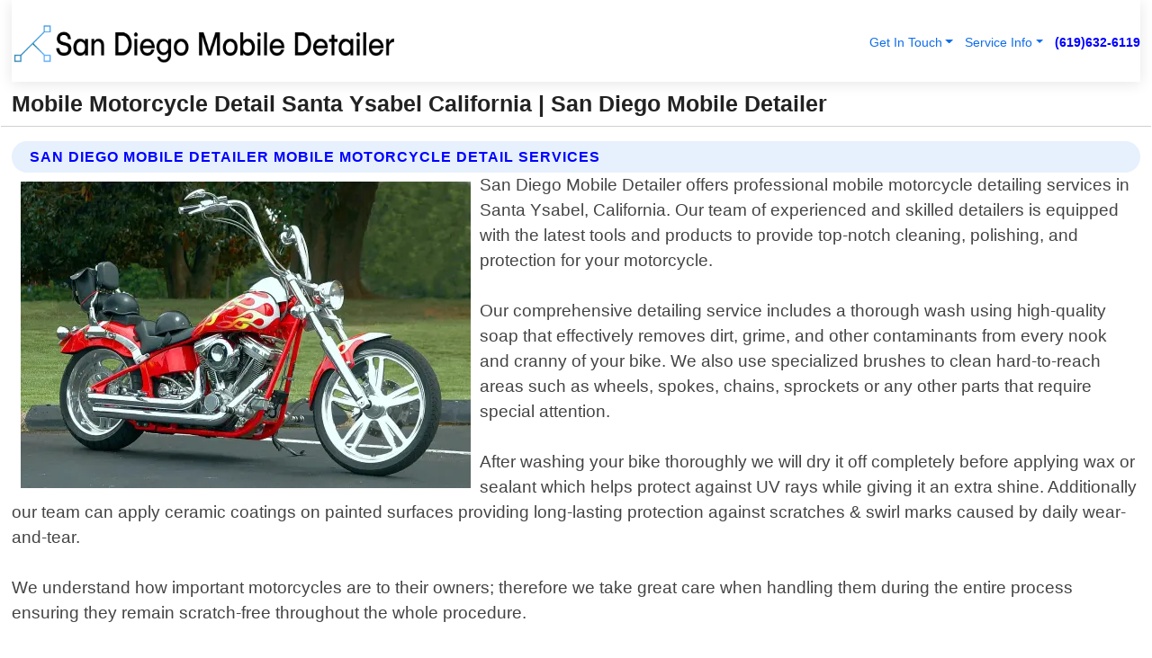

--- FILE ---
content_type: text/html; charset=utf-8
request_url: https://www.sandiegomobiledetailer.com/mobile-motorcycle-detail-santa-ysabel-california
body_size: 14594
content:

<!DOCTYPE html>
<html lang="en">
<head id="HeaderTag"><link rel="preconnect" href="//www.googletagmanager.com/" /><link rel="preconnect" href="//www.google-analytics.com" /><link rel="preconnect" href="//maps.googleapis.com/" /><link rel="preconnect" href="//maps.gstatic.com/" /><title>
	Mobile Motorcycle Detail Santa Ysabel California
</title><meta charset="utf-8" /><meta content="width=device-width, initial-scale=1.0" name="viewport" /><link id="favicon" href="/Content/Images/1042/FAVICON.png" rel="icon" /><link id="faviconapple" href="/assets/img/apple-touch-icon.png" rel="apple-touch-icon" /><link rel="preload" as="script" href="//cdn.jsdelivr.net/npm/bootstrap@5.3.1/dist/js/bootstrap.bundle.min.js" />
<link rel="canonical" href="https://www.sandiegomobiledetailer.com/mobile-motorcycle-detail-santa-ysabel-california" /><meta name="title" content="Mobile Motorcycle Detail Santa Ysabel California " /><meta name="description" content="Mobile Motorcycle Detail Santa Ysabel California by San Diego Mobile Detailer, A Professional Auto Detailing Services" /><meta name="og:title" content="Mobile Motorcycle Detail Santa Ysabel California " /><meta name="og:description" content="Mobile Motorcycle Detail Santa Ysabel California by San Diego Mobile Detailer, A Professional Auto Detailing Services" /><meta name="og:site_name" content="https://www.SanDiegoMobileDetailer.com" /><meta name="og:type" content="website" /><meta name="og:url" content="https://www.sandiegomobiledetailer.com/mobile-motorcycle-detail-santa-ysabel-california" /><meta name="og:image" content="https://www.SanDiegoMobileDetailer.com/Content/Images/1042/LOGO.webp" /><meta name="og:image:alt" content="San Diego Mobile Detailer Logo" /><meta name="geo.region" content="US-CA"/><meta name="geo.placename" content="Santa Ysabel" /><meta name="geo.position" content="33.1768;-116.745" /><meta name="ICBM" content="33.1768,-116.745" /><script type="application/ld+json">{"@context": "https://schema.org","@type": "LocalBusiness","name": "San Diego Mobile Detailer","address": {"@type": "PostalAddress","addressLocality": "San Diego","addressRegion": "CA","postalCode": "92124","addressCountry": "US"},"priceRange":"$","image": "https://www.SanDiegoMobileDetailer.com/content/images/1042/logo.png","email": "support@SanDiegoMobileDetailer.com","telephone": "+16196326119","url": "https://www.sandiegomobiledetailer.com/santa-ysabel-california-services","@id":"https://www.sandiegomobiledetailer.com/santa-ysabel-california-services","paymentAccepted": [ "cash","check","credit card", "invoice" ],"openingHours": "Mo-Su 00:00-23:59","openingHoursSpecification": [ {"@type": "OpeningHoursSpecification","dayOfWeek": ["Monday","Tuesday","Wednesday","Thursday","Friday","Saturday","Sunday"],"opens": "00:00","closes": "23:59"} ],"geo": {"@type": "GeoCoordinates","latitude": "32.5758","longitude": "-117.0834"},"hasOfferCatalog": {"@context": "http://schema.org","@type": "OfferCatalog","name": "Auto Detailing services","@id": "https://www.sandiegomobiledetailer.com/mobile-motorcycle-detail-santa-ysabel-california","itemListElement":[ { "@type":"OfferCatalog", "name":"San Diego Mobile Detailer Services","itemListElement": []}]},"areaServed":[{ "@type":"City","name":"Santa Ysabel California","@id":"https://www.sandiegomobiledetailer.com/santa-ysabel-california-services"}]}</script></head>
<body id="body" style="display:none;font-family: Arial !important; width: 100% !important; height: 100% !important;">
    
    <script src="https://code.jquery.com/jquery-3.7.1.min.js" integrity="sha256-/JqT3SQfawRcv/BIHPThkBvs0OEvtFFmqPF/lYI/Cxo=" crossorigin="anonymous" async></script>
    <link rel="preload" as="style" href="//cdn.jsdelivr.net/npm/bootstrap@5.3.1/dist/css/bootstrap.min.css" onload="this.onload=null;this.rel='stylesheet';" />
    <link rel="preload" as="style" href="/resource/css/master.css" onload="this.onload=null;this.rel='stylesheet';" />

    <form method="post" action="./mobile-motorcycle-detail-santa-ysabel-california" id="mainForm">
<div class="aspNetHidden">
<input type="hidden" name="__VIEWSTATE" id="__VIEWSTATE" value="57XLJbMakaIC1kZToSITB38coQRVnmqLBOQfnwB8vWuqj673BNvJa3Y/V6mfLGvNSVv1slKmxZ+nsCBKaKBMA3/eFJuPt1Ex1LxdXdCHHt0=" />
</div>

<div class="aspNetHidden">

	<input type="hidden" name="__VIEWSTATEGENERATOR" id="__VIEWSTATEGENERATOR" value="1B59457A" />
	<input type="hidden" name="__EVENTVALIDATION" id="__EVENTVALIDATION" value="u5k1/Raixhn2sMXjfIeReoUgYubzKFRKw3FlZgUBf3Q8c/+hTE4/Wh0+o7oTbgBEY1Ol+dMJDQEZktj/+BYC4OELj2htSmuVeclvPCjhchjju9raDf54i32SYsw4xheTb8hrXBDuAd0lwJKJy4RQwyJgvpOJ1dLyqmRGWI8GkrL1hOfqv/EWvoCCPAyeZLcJHmpLPHvlHB6hxlk04DYHy27N73af6Jld4OSi3MV5tLB/A7d5bQ1eRXQpD1FMGapl9zDkKexB79JSz4a9n9WH7Ac9s7H+SmMXb+XLG1WywbryDZYjusJ8gHnUosYhqemgtfAgvdpOE+C5JP031HdjAfrVx3jqKw7S9r88SVR5RObT/xaxjAmwyjydZnB2dMwC7IqH8jxySw13t/7URalF8qGWdDY1bGZMI8uOZBS/nmfXEste/KTPm4rdgSLecx6x49lxXIdXhFjiRSandZ2FF+qZzvBW4yWIFphyoL9W2ZRana6ZK/7yXhI8AbXQ/wOqsrxnim+4vdPgcZ1Kd5/jARf8nVfCCtKPHLk6ZRqvDCCFmstzV9rcP/BJNzNJbKe2do4RpCAJ4j3sNZrtVPUleTdQo/6pdNy+lvM4he2pjuzOJWt+mtAX9eARNhxgxXEemOgM22T5KCYBJk9AwEbPUQUX032/nmZTbkcVBk8xsqZlVLvs6pllzkD9bbfmZ2VWB6dTnaGYNDkq9JY77Qn7UVtUGbmFR2BeOCmAD7FasL6/TVDJ5E57YOG7ADDVrhKTx7ZuG1q1tMuIQPyp/NcTNSQ5tWJcPwsIJOmlteejpBNA7IrI5a0eyCvdg8BX3UeaRFLuvPlCIb/2VBJAEkpuyW5YXzugdRl8T0r2bEF2DraBVL69zA6dYOEAd29JglCjJQZtUZbEpvC0MaDX441pXnk1wdqycP+WEoa8nC0o0fJMusJhdRDJkQM0FbYw0akGACHiNIzkCmrATp5URjq6Dhc2j/M6rfuWpIIa5YDvsah8YTwDwh3tL/J6ZrdEmstb+Rjys6Uc/yS1W6/0bu8IC5Za6xROtSOUIFIUna+F1TNoun3gX/YoMB811KodeKYAYOfalpTPUucGfLO9MxheLREYTIYC7xDEXblhQgFi9X4Ur3Yyj41gzn/T3WbNlZMYZEQ93jYP7I4URh8SBPm78KD17bjx6W6sAo0l/x4nGxr3vMvAFfBHAW+pM5PTQ65AEC5rq7+i9uMl9ZyqI+1lAYTAzKuGi8aqrGNje7VUrhdZe2uRTFPABpcCQPJqQ0isVtMNCKW9bNbaBQKfLMlGqaQJ920ObyfKCZ9ABm9ikQPCmt1R1YoV4OhAhhoPpyvoNotvBmm/QAWGOFDFqlMOsezC9qSF5yVKu4Phqt1tYwR0vyXVpodlLD5wRZ0Pe/1Pw/aWDuiIV0m2Es7JAUQjTvh5dK/xwSY/yFDZoRup6/CXiBGdK/Mt61hf5TA6k/U9viBimWZmY1ss5EhDIprCQtV8GJotqwPiVt3H5+QFwW/V4zuzeY3cY0KP3HJeuKBfKNRQ7Tc9eTGYWGhhVZAk6DsSRglPu9mAr68aIc/XStWAWgtNNo/72gMqck1NBX8/BhKqdUTDYYU0fCVS9ZoXgCIVsDp3iuJ7B1u+tOo9+9h9vjyKikXCZTpmqA9/N/39xiCeUSKU099Yx+SLZy9wknb5A/AsLcj4thJD1561PHGKVvOtX8G1gj/fnu4owXvS9Pm8u2YgsQQ23XpLpI8uehrx8MbwmQ374le74Ce4qVKTfeyl2PzJHsbCww4G1RbQr+RRweTUB6VKa01xJFeDXBLx0mcTIIAWyOfP1+LcC3LFNbHmsUd8rMch7env/I6qfvRSwhKwdErmksvdJcw4Ubyr/Z6siEdJA04gcsYAWQEPsFYty1b/OiSPhCoRkDrw5GXPZhUCnFdKdfc9TUOR0dOFU4fRwpuTWgbRAlroM9sFrVhb1VtKa/Y55RVTeZYJqKfFDw6NH95jeDQu0pbQJqQxg56gDeuQKA9pYHIa+uKeGvfXMsS3ierG986eU+5dK8mcqOef2Rb9s0HikU4HO6Mf8rjRRDGOr8alTrE5HcqRrTEAk/8+DY4iXlbONlJVoRvAJFKaJndyLzjBODnBoCRTIfHZmC5fMC2KYP+DjvQV9PqBvLuH5b+4swC7YZ4cUZKkOwMUbfrb7WUGDaTX/SiqTi2E8DZhVNPt6EHZSSbWNa2DALPZpjXy/36KCsifF/i1ohnePgIDn3+ySu2wlwxHWQb/dfqcGKBu+OVOrhwrc6fA/Z+XE1/5RwtVQY7eNRjQS+ywYTXgCfPVt3IIXlzw8ZcGGklED/T/WhZ4NYLE4e5E3SoRNbknaNzrNbeTXCldQux9urMFtFOBBQpjswd5DlBAmgzc8GFT7piqpRAaGHmkaeXXHnXv71De7T42tjPEwy0KIZGkq+cjxfNKHVRR1XUkcw9UjvCzhH7s1jt0N5r1M4wwFBsiaKsqprZUp5Kh+QBF0ii+socpHXIPPTRjhSL4bBpO/u3k63uDCbqezm0xmenkXzAioYtb18WHLcpVK5S1kUdDO5YFlzOTsjMZwf/JkEWP4W0BuECw3GWt4myH8LnQfm4ShafWz+Ltt5etbYxtNuvoDa+9B9XHJx6vZ039y1hFxg+K/zdEnapWYe/yFNHBIA4eCgvPyYg2nQPWHfNRoqm48WDQBfySK2UW9JxI9DqcqDt1Xuihu2NtT4za9rUygtRqGry1CQWOB1JxkUyQypCDH94LLwgJUcaa8mLHru/ZVNJvm5jq6mt5SNRHJWjR45oLjsmxSXgrgWJZSpzay5Zs0GZUB4N8mHBfqwzwAlfR8Adu0f0oNBF1HCh8iFG0nt09DSHCt9wujFAJqFNyVWx1j4B2B811Bmi0fJhYILU6/a8xV0T7yNnaYu+72vN6ekXfQPq9sXfgYHGPQbRNlznll1tursLvnztZWR8L+ubv3mvXLPm19uw5+ZfvyVcXSp1Y6QMD5cBRzOVMswgFwMdfmVGTawm/EBvXrbaMtgCm2Qrn5qxnQ0wWo7gFvXMWbhMVWpxqON3EulJ0lEvySnYjzbML0b/a5lVvqKZQQ1C+82Pbfza7Om9hehaM/pCTnNQzOwc47fzd" />
</div>
        <div id="ButtonsHidden" style="display:none;">
            <input type="submit" name="ctl00$ContactMessageSend" value="Send Contact Message Hidden" id="ContactMessageSend" />
        </div>
        <input name="ctl00$contact_FirstName" type="hidden" id="contact_FirstName" />
        <input name="ctl00$contact_LastName" type="hidden" id="contact_LastName" />
        <input name="ctl00$contact_EmailAddress" type="hidden" id="contact_EmailAddress" />
        <input name="ctl00$contact_PhoneNumber" type="hidden" id="contact_PhoneNumber" />
        <input name="ctl00$contact_Subject" type="hidden" id="contact_Subject" />
        <input name="ctl00$contact_Message" type="hidden" id="contact_Message" />
        <input name="ctl00$contact_ZipCode" type="hidden" id="contact_ZipCode" />
        <input type="hidden" id="masterJsLoad" name="masterJsLoad" value="" />
        <input name="ctl00$ShowConnectorModal" type="hidden" id="ShowConnectorModal" value="true" />
        <input name="ctl00$UseChatModule" type="hidden" id="UseChatModule" />
        <input name="ctl00$metaId" type="hidden" id="metaId" value="1042" />
        <input name="ctl00$isMobile" type="hidden" id="isMobile" />
        <input name="ctl00$affId" type="hidden" id="affId" />
        <input name="ctl00$referUrl" type="hidden" id="referUrl" />
        <input name="ctl00$businessId" type="hidden" id="businessId" value="10010173" />
        <input name="ctl00$stateId" type="hidden" id="stateId" />
        <input name="ctl00$businessPublicPhone" type="hidden" id="businessPublicPhone" />
        <input type="hidden" id="cacheDate" value="1/18/2026 5:27:46 AM" />
        <input name="ctl00$BusinessIndustryPriceCheckIsAffiliate" type="hidden" id="BusinessIndustryPriceCheckIsAffiliate" value="0" />
        
        <div class="form-group">
            <header id="header" style="padding: 0 !important;"><nav class="navbar navbar-expand-sm bg-white navbar-light"><a class="navbar-brand" href="/home" title="San Diego Mobile Detailer Auto Detailing Services"><img src="/content/images/1042/logo.webp" class="img-fluid imgmax500" width="500" height="auto" alt="San Diego Mobile Detailer Auto Detailing Services" style="height: calc(60px + 0.390625vw) !important;width:auto;" title="San Diego Mobile Detailer Logo"></a> <div class="collapse navbar-collapse justify-content-end" id="collapsibleNavbar"> <ul class="navbar-nav"> <li class="nav-item dropdown"> &nbsp; <a class="navlink dropdown-toggle" href="#" role="button" data-bs-toggle="dropdown">Get In Touch</a>&nbsp; <ul class="dropdown-menu"><li><a class="dropdown-item" href="/about" title="About San Diego Mobile Detailer">About Us</a></li><li><a class="dropdown-item" href="/contact" title="Contact San Diego Mobile Detailer">Contact Us</a></li><li><a class="dropdown-item" href="#" onclick="openInstaConnectModal();" title="Instantly Connect With San Diego Mobile Detailer">InstaConnect With Us</span></li><li><a class="dropdown-item" href="/quoterequest" title="Request A Quote From {meta.CompanyName}">Request A Quote</a></li></ul> </li> <li class="nav-item dropdown"> &nbsp;<a class="navlink dropdown-toggle" href="#" role="button" data-bs-toggle="dropdown">Service Info</a>&nbsp; <ul class="dropdown-menu"> <li><a class="dropdown-item" href="/pricing" title="San Diego Mobile Detailer Prices">Pricing</a></li><li><a class="dropdown-item" href="/ourservices" title="San Diego Mobile Detailer Services">Services</a></li><li><a class="dropdown-item" href="/serviceareas" title="San Diego Mobile Detailer Service Area">Service Area</a></li></ul> </li></ul> </div><div><button class="navbar-toggler" type="button" data-bs-toggle="collapse" data-bs-target="#collapsibleNavbar" title="show navigation menu"> <span class="navbar-toggler-icon"></span></button>&nbsp;<span class="navlink fontbold" style="color:blue !important;" onclick="openInstaConnectModal();" title="Click to have us call you">(619)632-6119</span></div></nav></header>

            <div id="topNav" class="hdrNav"></div>

            <h1 id="H1Tag" class="h1Main">Mobile Motorcycle Detail Santa Ysabel California  | San Diego Mobile Detailer</h1>
            <h2 id="H2Tag" class="h2Main">San Diego Mobile Detailer - Mobile Motorcycle Detail in Santa Ysabel California</h2>


            <div id="hero" class="row" style="display: none;">
                

            </div>
            <div id="main" class="row">
                <hr />
                
    <div id="MAINCONTENT_MainContent"><div class="section-title"><h2 class="h2Main">San Diego Mobile Detailer Mobile Motorcycle Detail Services </h2></div><picture><source data-srcset="/images/1042/mobile-motorcycle-detail-santa-ysabel-california.webp" type="image/webp" srcset="data:,1w"/><source data-srcset="/images/1042/mobile-motorcycle-detail-santa-ysabel-california.jpg" type="image/jpeg" srcset="data:,1w"/><img crossorigin="anonymous" src="/images/1042/mobile-motorcycle-detail-santa-ysabel-california.webp" class="textWrap img-fluid imgmax500" alt="Mobile-Motorcycle-Detail--in-Santa-Ysabel-California-mobile-motorcycle-detail-santa-ysabel-california.jpg-image" title="Mobile-Motorcycle-Detail--in-Santa-Ysabel-California-mobile-motorcycle-detail-santa-ysabel-california.jpg"/></picture><p>San Diego Mobile Detailer offers professional mobile motorcycle detailing services in Santa Ysabel, California. Our team of experienced and skilled detailers is equipped with the latest tools and products to provide top-notch cleaning, polishing, and protection for your motorcycle.<br/><br/>Our comprehensive detailing service includes a thorough wash using high-quality soap that effectively removes dirt, grime, and other contaminants from every nook and cranny of your bike. We also use specialized brushes to clean hard-to-reach areas such as wheels, spokes, chains, sprockets or any other parts that require special attention.<br/><br/>After washing your bike thoroughly we will dry it off completely before applying wax or sealant which helps protect against UV rays while giving it an extra shine. Additionally our team can apply ceramic coatings on painted surfaces providing long-lasting protection against scratches & swirl marks caused by daily wear-and-tear.<br/><br/>We understand how important motorcycles are to their owners; therefore we take great care when handling them during the entire process ensuring they remain scratch-free throughout the whole procedure.<br/><br/>At San Diego Mobile Detailer we pride ourselves on delivering exceptional customer service along with quality workmanship at all times. Contact us today for more information about our local professional mobile motorcycle detail services in Santa Ysabel!</p><hr/> <section class="services"><div class="section-title"><h2 class="h2Main">Santa Ysabel California Services Offered</h2></div><h4><a href="/santa-ysabel-california-services" title="Santa Ysabel California Services" class="cursorpoint106eea">Santa Ysabel California Map</a></h4><div class="fullsize100 google-maps noborder"><iframe src="https://www.google.com/maps/embed/v1/place?key=AIzaSyBB-FjihcGfH9ozfyk7l0_OqFAZkXKyBik&q=Santa Ysabel California" width="600" height="450" allowfullscreen loading="lazy" referrerpolicy="no-referrer-when-downgrade" title="Santa Ysabel California Map"></iframe></div> View Our Full List of <a href="/Santa-Ysabel-California-Services" title="Santa Ysabel California Services">Santa Ysabel California Services</a> </section></div>

            </div>
            <footer id="footer"><hr/><div class='footer-newsletter'> <div class='row justify-content-center'> <div class='col-lg-6'> <h4>Have A Question or Need More Information?</h4> <div class='nonmob'> <div class='displaynone'><p>Enter your phone number and we'll call you right now!</p><input type='text' name='CTCPhone' id='CTCPhone' class='form-control'/></div> <button type='button' class='btn btn-primary' onclick='openInstaConnectModal();'>Contact Us Now</button> </div><div class='mob'><a class='btn-buy mob' href='tel://+1(619)632-6119' title='Click to Call San Diego Mobile Detailer'>Call Or Text Us Now (619)632-6119</a></div></div> </div> </div> <hr/> <div class='footer-top'> <div class='row'><div class='col-lg-12 col-md-12 footer-contact'><h3>San Diego Mobile Detailer</h3><div class='sizesmall'> <p style='color:black;'><strong>Address:</strong>San Diego CA 92124<br/><strong>Phone:</strong>+16196326119<br/><strong>Email:</strong>support@SanDiegoMobileDetailer.com<br/></p> </div> </div> <div class='row'> <div class='col-lg-12 col-md-12 footer-links'> <h4>Useful Links</h4><div class='row'><div class='col-md-3'><a href='/home' class='sizelarge' title='San Diego Mobile Detailer Home Page'>Home</a>&nbsp;&nbsp;&nbsp; </div><div class='col-md-3'><a href='/about' class='sizelarge' title='San Diego Mobile Detailer About Page'>About Us</a>&nbsp;&nbsp;&nbsp; </div><div class='col-md-3'><a href='/contact' class='sizelarge' title='San Diego Mobile Detailer Contact Us Page'>Contact Us</a>&nbsp;&nbsp;&nbsp;</div><div class='col-md-3'><a href='/ourservices' class='sizelarge' title='San Diego Mobile Detailer Services'>Services</a>&nbsp;</div></div><div class='row'><div class='col-md-3'><a href='/serviceareas' class='sizelarge' title='San Diego Mobile Detailer Service Area'>Service Area</a>&nbsp;&nbsp;&nbsp; </div><div class='col-md-3'><a href='/termsofservice' class='sizelarge' title='San Diego Mobile Detailer Terms of Service'>Terms of Service</a>&nbsp;&nbsp;&nbsp; </div><div class='col-md-3'><a href='/privacypolicy' class='sizelarge' title='San Diego Mobile Detailer Privacy Policy'>Privacy Policy</a>&nbsp;&nbsp;&nbsp; </div><div class='col-md-3'><a href='/quoterequest' class='sizelarge' title='San Diego Mobile Detailer Quote Request'>Quote Request</a>&nbsp;&nbsp;&nbsp; </div></div><div class='row'><div class='col-md-3'><a href='/pricing' class='sizelarge' title='San Diego Mobile Detailer Pricing'>Pricing</a>&nbsp;&nbsp;&nbsp;</div></div></div></div> </div> </div><hr/> <div class='py-4'><div class='sizesmalldarkgrey'>This site serves as a free service to assist homeowners in connecting with local service contractors. All contractors are independent, and this site does not warrant or guarantee any work performed. It is the responsibility of the homeowner to verify that the hired contractor furnishes the necessary license and insurance required for the work being performed. All persons depicted in a photo or video are actors or models and not contractors listed on this site.</div><hr/><div class='copyright'>&copy; Copyright 2018-2026 <strong><span>San Diego Mobile Detailer</span></strong>. All Rights Reserved</div> </div></footer>
        </div>
        <div class="modal fade industryPriceCheck" tabindex="1" style="z-index: 1450" role="dialog" aria-labelledby="industryPriceCheckHeader" aria-hidden="true">
            <div class="modal-dialog modal-lg centermodal">
                <div class="modal-content">
                    <div class="modal-header">
                        <div class="row">
                            <div class="col-md-12">
                                <h5 class="modal-title mt-0" id="industryPriceCheckHeader">Check Live/Current Prices By Industry & Zip Code</h5>
                            </div>
                        </div>
                        <button type="button" id="industryPriceCheckClose" class="close" data-bs-dismiss="modal" aria-hidden="true">×</button>
                    </div>
                    
                    <div class="modal-body" id="industryPriceCheckBody">
                        <div class="row">
                            <div class="col-md-6">
                                <label for="BusinessIndustryPriceCheck" class="control-label">Business Industry</label><br />
                                <select name="ctl00$BusinessIndustryPriceCheck" id="BusinessIndustryPriceCheck" tabindex="2" class="form-control">
	<option selected="selected" value="211">ACA Obamacare Insurance </option>
	<option value="194">Additional Dwelling Units</option>
	<option value="169">Air Conditioning</option>
	<option value="183">Air Duct Cleaning</option>
	<option value="37">Appliance Repair</option>
	<option value="203">Asbestos</option>
	<option value="164">Auto Body Shop</option>
	<option value="134">Auto Detailing</option>
	<option value="165">Auto Glass</option>
	<option value="207">Auto Insurance</option>
	<option value="166">Auto Repair</option>
	<option value="216">Bankruptcy Attorney</option>
	<option value="170">Bathroom Remodeling</option>
	<option value="170">Bathroom Remodeling</option>
	<option value="184">Biohazard Cleanup</option>
	<option value="137">Boat Rental</option>
	<option value="201">Cabinets</option>
	<option value="215">Car Accident Attorney</option>
	<option value="181">Carpet and Rug Dealers</option>
	<option value="43">Carpet Cleaning</option>
	<option value="171">Chimney Cleaning and Repair</option>
	<option value="232">Chiropractor</option>
	<option value="126">Commercial Cleaning</option>
	<option value="185">Commercial Remodeling</option>
	<option value="198">Computer Repair</option>
	<option value="172">Concrete</option>
	<option value="172">Concrete</option>
	<option value="172">Concrete</option>
	<option value="172">Concrete</option>
	<option value="199">Copier Repair</option>
	<option value="186">Covid Cleaning</option>
	<option value="240">Credit Repair</option>
	<option value="218">Criminal Attorney</option>
	<option value="241">Debt Relief</option>
	<option value="200">Decks</option>
	<option value="233">Dentist</option>
	<option value="234">Dermatologists</option>
	<option value="219">Divorce Attorney</option>
	<option value="195">Door Installation</option>
	<option value="236">Drug &amp; Alcohol Addiction Treatment</option>
	<option value="220">DUI Attorney</option>
	<option value="192">Dumpster Rental</option>
	<option value="74">Electrician</option>
	<option value="221">Employment Attorney</option>
	<option value="222">Family Attorney</option>
	<option value="173">Fencing</option>
	<option value="209">Final Expense Insurance</option>
	<option value="197">Fire Damage</option>
	<option value="243">Flight Booking</option>
	<option value="174">Flooring</option>
	<option value="244">Florists</option>
	<option value="223">Foreclosure Attorney</option>
	<option value="202">Foundations</option>
	<option value="132">Garage Door</option>
	<option value="155">Gutter Repair and Replacement</option>
	<option value="66">Handyman</option>
	<option value="210">Health Insurance</option>
	<option value="239">Hearing Aids</option>
	<option value="177">Heating</option>
	<option value="69">Heating and Air Conditioning</option>
	<option value="139">Home and Commercial Security</option>
	<option value="196">Home Internet</option>
	<option value="70">Home Remodeling</option>
	<option value="70">Home Remodeling</option>
	<option value="70">Home Remodeling</option>
	<option value="212">Homeowners Insurance</option>
	<option value="245">Hotels</option>
	<option value="224">Immigration Attorney</option>
	<option value="204">Insulation</option>
	<option value="31">Interior and Exterior Painting</option>
	<option value="242">IRS Tax Debt</option>
	<option value="67">Junk Removal</option>
	<option value="175">Kitchen Remodeling</option>
	<option value="163">Landscaping</option>
	<option value="63">Lawn Care</option>
	<option value="208">Life Insurance</option>
	<option value="246">Limo Services</option>
	<option value="247">Local Moving</option>
	<option value="81">Locksmith</option>
	<option value="248">Long Distance Moving</option>
	<option value="205">Masonry</option>
	<option value="82">Massage</option>
	<option value="225">Medical Malpractice Attorney</option>
	<option value="213">Medicare Supplemental Insurance</option>
	<option value="230">Mesothelioma Attorney</option>
	<option value="176">Mold Removal</option>
	<option value="182">Mold Testing</option>
	<option value="250">Mortgage Loan</option>
	<option value="249">Mortgage Loan Refinance</option>
	<option value="89">Moving</option>
	<option value="187">Paving</option>
	<option value="217">Personal Injury Attorney</option>
	<option value="93">Pest Control</option>
	<option value="214">Pet Insurance</option>
	<option value="235">Physical Therapists</option>
	<option value="133">Plumbing</option>
	<option value="237">Podiatrists</option>
	<option value="108">Pool Building and Remodeling</option>
	<option value="162">Pool Maintenance</option>
	<option value="193">Portable Toilets</option>
	<option value="161">Pressure Washing</option>
	<option value="72">Residential Cleaning</option>
	<option value="136">Roofing</option>
	<option value="188">Satellite TV</option>
	<option value="156">Security Equipment Installation</option>
	<option value="189">Self Storage</option>
	<option value="179">Siding</option>
	<option value="226">Social Security Disability Attorney</option>
	<option value="158">Solar Installation</option>
	<option value="167">Towing Service</option>
	<option value="227">Traffic Attorney</option>
	<option value="168">Tree Service</option>
	<option value="190">TV Repair</option>
	<option value="238">Veterinarians</option>
	<option value="206">Walk-In Tubs</option>
	<option value="135">Water Damage</option>
	<option value="191">Waterproofing</option>
	<option value="178">Wildlife Control</option>
	<option value="178">Wildlife Control</option>
	<option value="228">Wills &amp; Estate Planning Attorney</option>
	<option value="117">Window Cleaning</option>
	<option value="154">Windows and Doors</option>
	<option value="229">Workers Compensation Attorney</option>
	<option value="231">Wrongful Death Attorney</option>

</select>
                            </div>
                            <div class="col-md-6">
                                <label for="BusinessIndustryPriceCheckZipCode" class="control-label">Zip Code</label>
                                <input name="ctl00$BusinessIndustryPriceCheckZipCode" type="text" id="BusinessIndustryPriceCheckZipCode" tabindex="1" title="Please enter the customer 5 digit zip code." class="form-control" Placeholder="Required - Zip Code" />
                            </div>
                        </div>
                        <div class="row">
                            <div class="col-md-6">
                                <label for="BusinessIndustryPriceCheckButton" class="control-label">&nbsp; </label><br />

                                <input type="submit" name="ctl00$BusinessIndustryPriceCheckButton" value="Check Current Bid" onclick="return $(&#39;#BusinessIndustryPriceCheck&#39;).val().length>0 &amp;&amp; $(&#39;#BusinessIndustryPriceCheckZipCode&#39;).val().length>0;" id="BusinessIndustryPriceCheckButton" class="btn btn-success" />
                            </div>
                        </div>
                        <div class="row">
                            <div id="BusinessIndustryPriceCheckResult" class="col-md-12"></div>
                            <button type="button" id="industryPriceCheckOpen" class="btn btn-primary waves-effect waves-light" data-bs-toggle="modal" data-bs-target=".industryPriceCheck" style="display: none;">interact popup</button>

                        </div>
                    </div>
                </div>
            </div>
        </div>
        <div class="modal fade instaConnect" tabindex="100" style="z-index: 1450" role="dialog" aria-labelledby="instaConnectHeader" aria-hidden="true">
            <div class="modal-dialog modal-lg centermodal">
                <div class="modal-content">
                    <div class="modal-header">
                        <div class="row">
                            <div class="col-md-6">
                                <img id="ConnectorLogo" class="width100heightauto" src="/Content/Images/1042/LOGO.webp" alt="San Diego Mobile Detailer" />
                            </div>
                        </div>
                        <button type="button" id="instaConnectClose" class="close" data-bs-dismiss="modal" aria-hidden="true">×</button>
                    </div>
                    <div class="modal-body" id="instaConnectBody">
                        <h5 id="instaConnectHeader" class="modal-title mt-0">Have Auto Detailing Questions or Need A Quote?  Let Us Call You Now!</h5>
                        <div style="font-size: small; font-weight: bold; font-style: italic; color: red;">For Fastest Service, Simply Text Your 5 Digit Zip Code To (619)632-6119 - We Will Call You Immediately To Discuss</div>

                        <hr />
                        <div id="ConnectorCallPanel">
                            <h6>Enter Your Zip Code and Phone Number Below and We'll Call You Immediately</h6>
                            <div class="row">
                                <div class="col-md-6">
                                    <label for="ConnectorPhoneNumber" id="ConnectorPhoneNumberLbl">Phone Number</label>
                                    <input name="ctl00$ConnectorPhoneNumber" type="text" maxlength="10" id="ConnectorPhoneNumber" class="form-control" placeholder="Your Phone number" />
                                </div>
                                <div class="col-md-6">
                                    <label for="ConnectorPostalCode" id="ConnectorPostalCodeLbl">Zip Code</label>
                                    <input name="ctl00$ConnectorPostalCode" type="text" maxlength="5" id="ConnectorPostalCode" class="form-control" placeholder="Your 5 Digit Zip Code" onkeyup="PostalCodeLookupConnector();" OnChange="PostalCodeLookupConnector();" />
                                </div>
                            </div>
                            <div class="row">
                                <div class="col-md-6">
                                    <label for="ConnectorCity" id="ConnectorCityLbl">City</label>
                                    <input name="ctl00$ConnectorCity" type="text" readonly="readonly" id="ConnectorCity" class="form-control" placeholder="Your Auto-Populated City Here" />
                                </div>
                                <div class="col-md-6">
                                    <label for="ConnectorState" id="ConnectorStateLbl">State</label>
                                    <input name="ctl00$ConnectorState" type="text" readonly="readonly" id="ConnectorState" class="form-control" placeholder="Your Auto-Populated State here" />
                                </div>
                            </div>
                            <hr />
                            <div class="row">
                                <div class="col-12" style="font-size:small;font-style:italic;">
                                    By entering your phone number, you consent to receive automated marketing calls and text messages from <b>San Diego Mobile Detailer</b> at the number provided. Consent is not a condition of purchase. Message and data rates may apply. Reply STOP to opt-out at any time
                                </div>

                            </div>
                            <hr />
                            <div class="row">
                                <div class="col-md-12">
                                    <input type="submit" name="ctl00$ConnectorCallButton" value="Call Me Now" onclick="return verifyConnector();" id="ConnectorCallButton" class="btn btn-success" />&nbsp;
                                 <button type="button" id="ConnectorCallCancelButton" onclick="$('#instaConnectClose').click(); return false;" class="btn btn-danger">No Thanks</button>
                                </div>
                            </div>
                        </div>

                    </div>
                </div>
            </div>
        </div>
    </form>
    <div style="display: none;">
        <button type="button" id="instaConnectOpen" class="btn btn-primary waves-effect waves-light" data-bs-toggle="modal" data-bs-target=".instaConnect">instaConnect popup</button>
        <button type="button" class="btn btn-primary" data-bs-toggle="modal" data-bs-target=".connector" id="connectorLaunch">Launch call me modal</button>
    </div>
    

    <!-- Comm100 or fallback chat -->
    <div id="comm100">
    <div id="comm100-button-3b62ccb7-ce40-4842-b007-83a4c0b77727"></div>
    </div>


    
    <button type="button" id="alerterOpen" class="btn btn-primary waves-effect waves-light" data-bs-toggle="modal" data-bs-target=".alerter" style="display: none;">alerter popup</button>
    <div class="modal fade alerter" tabindex="-1" role="dialog" aria-labelledby="alerterHeader" aria-hidden="true">
        <div class="modal-dialog modal-lg">
            <div class="modal-content">
                <div class="modal-header">
                    <h5 class="modal-title mt-0" id="alerterHeader">header text here</h5>
                    <button type="button" class="close" data-bs-dismiss="modal" aria-hidden="true">×</button>
                </div>
                <div class="modal-body" id="alerterBody">
                </div>
            </div>
        </div>
    </div>
    <button type="button" class="btn btn-primary" data-bs-toggle="modal" data-bs-target=".interact" id="interactLaunch" style="display: none;">Launch call me modal</button>
    <div class="modal fade interact" tabindex="1" style="z-index: 1450" role="dialog" aria-labelledby="interactHeader" aria-hidden="true">
        <div class="modal-dialog modal-lg centermodal">
            <div class="modal-content">
                <div class="modal-header">
                    <div class="row">
                        <div class="col-md-6">
                            <img id="InteractLogo" class="width100heightauto" src="/Content/Images/1042/LOGO.webp" alt="San Diego Mobile Detailer" />
                        </div>
                    </div>
                    <button type="button" id="interactClose" class="close" data-bs-dismiss="modal" aria-hidden="true">×</button>
                    <button type="button" id="interactOpen" class="btn btn-primary waves-effect waves-light" data-bs-toggle="modal" data-bs-target=".interact" style="display: none;">interact popup</button>
                </div>
                <div class="modal-body" id="interactBody">
                    <h5 class="modal-title mt-0" id="interactHeader">Do You Have a Question For Us?  We would love to hear from you!</h5>
                    <div style="font-size: small; font-weight: bold; font-style: italic; color: red;">For Fastest Service, Simply Text Us Your 5 Digit Zip Code to (619)632-6119 And We Will Call You Immediately</div>
                    <br />
                    <br />
                    <div>
                        <span onclick="$('#InteractTextPanel').hide();$('#InteractCallPanel').show();" class="btn btn-primary">Speak With Us</span>&nbsp;&nbsp;
                <span onclick="$('#InteractCallPanel').hide();$('#InteractTextPanel').show();" class="btn btn-primary">Message Us</span>
                    </div>
                    <hr />
                    <div id="InteractCallPanel" style="display: none">
                        <h6>Enter Your Contact Info Below and We'll Call You Right Now</h6>
                        <input type="text" id="UserNameCall" placeholder="Your Name" class="form-control" /><br />
                        <input type="text" id="UserPhoneNumberCall" placeholder="Your Phone Number" class="form-control" /><br />
                        <input type="text" id="UserPostalCodeCall" placeholder="Your Postal Code" class="form-control" /><br />
                        <input type="text" id="UserEmailCall" placeholder="Your Email Address (Optional)" class="form-control" /><br />
                        <input type="checkbox" id="chkPermission2" style="font-size: x-large;" />&nbsp;I agree to receive automated call(s) or text(s) at this number using an automatic phone dialing system by, or on behalf of the business, with the sole purpose of connecting me to a phone representative or company voice mail system.  I understand I do not have to consent in order to purchase any products or services.  Carrier charges may apply.<br />
                        <br />
                        <span onclick="UserCall();" class="btn btn-success">Call Me Now</span>
                    </div>
                    <div id="InteractTextPanel" style="display: none">
                        <h6>Please Enter Your Contact Info Below and We'll Receive Your Message Right Now</h6>
                        <input type="text" id="UserNameText" placeholder="Your Name" class="form-control" /><br />
                        <input type="text" id="UserPhoneNumberText" placeholder="Your Phone Number" class="form-control" /><br />
                        <input type="text" id="UserPostalCodeText" placeholder="Your Postal Code" class="form-control" /><br />
                        <input type="text" id="UserEmailText" placeholder="Your Email Address (Optional)" class="form-control" /><br />
                        <textarea id="UserTextMessage" placeholder="Your Message Here" rows="2" class="form-control"></textarea><br />
                        <input type="checkbox" id="chkPermission" style="font-size: x-large;" />&nbsp;I agree to receive automated call(s) or text(s) at this number using an automatic phone dialing system by, or on behalf of the business, with the sole purpose of connecting me to a phone representative or company voice mail system.  I understand I do not have to consent in order to purchase any products or services.  Carrier charges may apply.<br />
                        <br />
                        <span onclick="UserText();" class="btn btn-success">Submit Message</span>
                    </div>
                </div>
            </div>
        </div>

    </div>
    
    
       
    <script defer src='https://www.googletagmanager.com/gtag/js?id=G-VMPT5R560L' onload='gtagSetup();'></script><script>function gtagSetup(){window.dataLayer = window.dataLayer || []; function gtag() { dataLayer.push(arguments); } gtag('js', new Date()); gtag('config', 'G-VMPT5R560L');}</script>

    <style>
        #hero {
            background: url('/assets/img/hero-bg.webp'), url('/assets/img/hero-bg.jpg');
        }
    </style>
     <script src="/resource/js/master.min.js" onload="this.onload==null;masterJsLoaded();" async></script>

    <script>
        function loaded() {
            try {
                if (window.jQuery && document.getElementById('masterJsLoad').value === 'y') {
                    //
                    $.getScript("//cdn.jsdelivr.net/npm/bootstrap@5.3.1/dist/js/bootstrap.bundle.min.js")

                        .done(function (script, textStatus) {
                             
                            // Script loaded successfully
                            console.log("Script loaded:", textStatus);
                            // You can now use the functions and variables defined in the loaded script
                        })
                        .fail(function (jqxhr, settings, exception) {
                            alert('failed');
                            // Handle the error if the script fails to load
                            console.error("Error loading script:", exception);
                        });

                    deferredTasks();
                    $("#body").show();
                }
                else {
                    setTimeout(loaded, 10);
                }
            }
            catch (ex) {
                alert('loaded-->' + ex);
            }
        }
        function masterJsLoaded() {
            try {
                document.getElementById('masterJsLoad').value = 'y';
                loaded();
            }
            catch (ex) {
                alert('masterJsLoaded-->' + ex);
            }
        }


    </script> 

    
    
    <link href="/assets/css/datatables.net.css" rel="stylesheet" type="text/css" />
    <script src="https://cdn.datatables.net/1.12.1/js/jquery.dataTables.min.js" onload="this.onload==null; dataTableInitializeMaster('industryCoverageDt', true);"></script>
     
</body>
</html>
